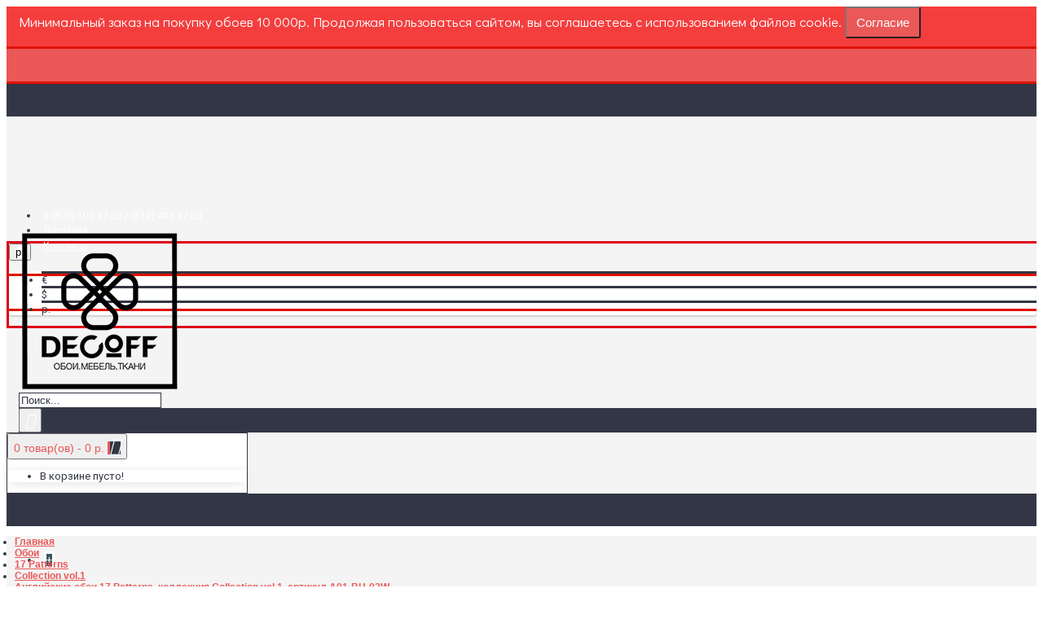

--- FILE ---
content_type: text/html; charset=utf-8
request_url: https://decoff.ru/dizajnerskie-oboi/collection-vol-1/anglijskie-oboi-17-patterns-kollektsiya-collection-vol-1-artikul-a01-bh-02w
body_size: 14228
content:
<!DOCTYPE html>
<html dir="ltr" lang="ru" class="webkit chrome chrome131 mac journal-desktop is-guest skin-10 responsive-layout bottom-menu-bar infinite-scroll center-header mega-header lang-flag lang-flag-mobile currency-symbol currency-symbol-mobile collapse-footer-columns extended-layout header-center header-sticky sticky-default backface product-grid-second-image product-list-second-image product-page product-page-314742 layout-2 route-product-product oc2 oc23 no-secondary no-language" data-j2v="2.16.2">
<head>
<meta charset="UTF-8" />
<meta name='viewport' content="width=device-width, initial-scale=1.0, maximum-scale=1.0, user-scalable=no">
<meta name="format-detection" content="telephone=no">
<!--[if IE]><meta http-equiv="X-UA-Compatible" content="IE=Edge,chrome=1"/><![endif]-->
<title>Английские обои 17 Patterns, коллекция Collection vol.1, артикул A01-BH-02Wпо оптимальной цене  всегда в наличие  в Петербурге </title>
<base href="https://decoff.ru/" />
<meta name="description" content="Английские обои 17 Patterns, коллекция Collection vol.1, артикул A01-BH-02Wпо оптимальной цене  представлены в магазине всегда в наличие  на сайте Decoff.ru" />
<meta name="keywords" content="Английские обои 17 Patterns, коллекция Collection vol.1, артикул A01-BH-02Wпо оптимальной цене  всегда в наличие  в Петербурге " />
<meta property="og:title" content="Английские обои 17 Patterns, коллекция Collection vol.1, артикул A01-BH-02W" />
<meta property="og:site_name" content="DECOFF.ru" />
<meta property="og:url" content="https://decoff.ru/dizajnerskie-oboi/collection-vol-1/anglijskie-oboi-17-patterns-kollektsiya-collection-vol-1-artikul-a01-bh-02w" />
<meta property="og:description" content="Рулонные обои" />
<meta property="og:type" content="product" />
<meta property="og:image" content="https://decoff.ru/image/cache/no_image-600x315.png" />
<meta property="og:image:width" content="600" />
<meta property="og:image:height" content="315" />
<meta name="twitter:card" content="summary" />
<meta name="twitter:title" content="Английские обои 17 Patterns, коллекция Collection vol.1, артикул A01-BH-02W" />
<meta name="twitter:description" content="Рулонные обои" />
<meta name="twitter:image" content="https://decoff.ru/image/cache/no_image-200x200.png" />
<meta name="twitter:image:width" content="200" />
<meta name="twitter:image:height" content="200" />
<link href="https://decoff.ru/dizajnerskie-oboi/collection-vol-1/anglijskie-oboi-17-patterns-kollektsiya-collection-vol-1-artikul-a01-bh-02w" rel="canonical" />
<link href="https://decoff.ru/image/catalog/0news/decoff2018-icon.png" rel="icon" />
<link rel="stylesheet" href="//fonts.googleapis.com/css?family=Roboto:regular%7CDidact+Gothic:regular&amp;subset=latin,cyrillic"/>
<link rel="stylesheet" href="https://decoff.ru/catalog/view/theme/journal2/css/j-strap.css?j2v=2.16.2"/>
<link rel="stylesheet" href="https://decoff.ru/catalog/view/javascript/font-awesome/css/font-awesome.min.css?j2v=2.16.2"/>
<link rel="stylesheet" href="https://decoff.ru/catalog/view/theme/journal2/lib/jquery.ui/jquery-ui-slider.min.css?j2v=2.16.2"/>
<link rel="stylesheet" href="https://decoff.ru/catalog/view/theme/journal2/lib/swiper/css/swiper.css?j2v=2.16.2"/>
<link rel="stylesheet" href="https://decoff.ru/catalog/view/theme/journal2/lib/lightgallery/css/lightgallery.min.css?j2v=2.16.2"/>
<link rel="stylesheet" href="https://decoff.ru/catalog/view/theme/journal2/lib/magnific-popup/magnific-popup.css?j2v=2.16.2"/>
<link rel="stylesheet" href="https://decoff.ru/catalog/view/javascript/jquery/datetimepicker/bootstrap-datetimepicker.min.css?j2v=2.16.2"/>
<link rel="stylesheet" href="https://decoff.ru/catalog/view/theme/journal2/css/hint.min.css?j2v=2.16.2"/>
<link rel="stylesheet" href="https://decoff.ru/catalog/view/theme/journal2/css/journal.css?j2v=2.16.2"/>
<link rel="stylesheet" href="https://decoff.ru/catalog/view/theme/journal2/css/features.css?j2v=2.16.2"/>
<link rel="stylesheet" href="https://decoff.ru/catalog/view/theme/journal2/css/header.css?j2v=2.16.2"/>
<link rel="stylesheet" href="https://decoff.ru/catalog/view/theme/journal2/css/module.css?j2v=2.16.2"/>
<link rel="stylesheet" href="https://decoff.ru/catalog/view/theme/journal2/css/pages.css?j2v=2.16.2"/>
<link rel="stylesheet" href="https://decoff.ru/catalog/view/theme/journal2/css/account.css?j2v=2.16.2"/>
<link rel="stylesheet" href="https://decoff.ru/catalog/view/theme/journal2/css/blog-manager.css?j2v=2.16.2"/>
<link rel="stylesheet" href="https://decoff.ru/catalog/view/theme/journal2/css/side-column.css?j2v=2.16.2"/>
<link rel="stylesheet" href="https://decoff.ru/catalog/view/theme/journal2/css/product.css?j2v=2.16.2"/>
<link rel="stylesheet" href="https://decoff.ru/catalog/view/theme/journal2/css/category.css?j2v=2.16.2"/>
<link rel="stylesheet" href="https://decoff.ru/catalog/view/theme/journal2/css/footer.css?j2v=2.16.2"/>
<link rel="stylesheet" href="https://decoff.ru/catalog/view/theme/journal2/css/icons.css?j2v=2.16.2"/>
<link rel="stylesheet" href="https://decoff.ru/catalog/view/theme/journal2/css/responsive.css?j2v=2.16.2"/>
<link rel="stylesheet" href="https://decoff.ru/catalog/view/theme/journal2/css/flex.css?j2v=2.16.2"/>
<link rel="stylesheet" href="https://decoff.ru/catalog/view/theme/journal2/css/rtl.css?j2v=2.16.2"/>
<link rel="stylesheet" href="index.php?route=journal2/assets/css&amp;j2v=2.16.2" />
<script type="text/javascript" src="https://decoff.ru/catalog/view/theme/journal2/lib/modernizr/modernizr.min.js?j2v=2.16.2"></script>
<script type="text/javascript" src="https://decoff.ru/catalog/view/javascript/jquery/jquery-2.1.1.min.js?j2v=2.16.2"></script>
<script type="text/javascript" src="https://decoff.ru/catalog/view/javascript/bootstrap/js/bootstrap.min.js?j2v=2.16.2"></script>
<script type="text/javascript" src="https://decoff.ru/catalog/view/theme/journal2/lib/jquery/jquery-migrate-1.2.1.min.js?j2v=2.16.2"></script>
<script type="text/javascript" src="https://decoff.ru/catalog/view/theme/journal2/lib/jquery.ui/jquery-ui-slider.min.js?j2v=2.16.2"></script>
<script type="text/javascript" src="https://decoff.ru/catalog/view/javascript/common.js?j2v=2.16.2"></script>
<script type="text/javascript" src="https://decoff.ru/catalog/view/javascript/jquery/jquery.total-storage.min.js?j2v=2.16.2"></script>
<script type="text/javascript" src="https://decoff.ru/catalog/view/theme/journal2/lib/jquery.tabs/tabs.js?j2v=2.16.2"></script>
<script type="text/javascript" src="https://decoff.ru/catalog/view/theme/journal2/lib/swiper/js/swiper.jquery.js?j2v=2.16.2"></script>
<script type="text/javascript" src="https://decoff.ru/catalog/view/theme/journal2/lib/ias/jquery-ias.min.js?j2v=2.16.2"></script>
<script type="text/javascript" src="https://decoff.ru/catalog/view/theme/journal2/lib/intense/intense.min.js?j2v=2.16.2"></script>
<script type="text/javascript" src="https://decoff.ru/catalog/view/theme/journal2/lib/lightgallery/js/lightgallery.js?j2v=2.16.2"></script>
<script type="text/javascript" src="https://decoff.ru/catalog/view/theme/journal2/lib/magnific-popup/jquery.magnific-popup.js?j2v=2.16.2"></script>
<script type="text/javascript" src="https://decoff.ru/catalog/view/theme/journal2/lib/actual/jquery.actual.min.js?j2v=2.16.2"></script>
<script type="text/javascript" src="https://decoff.ru/catalog/view/theme/journal2/lib/countdown/jquery.countdown.js?j2v=2.16.2"></script>
<script type="text/javascript" src="https://decoff.ru/catalog/view/theme/journal2/lib/image-zoom/jquery.imagezoom.min.js?j2v=2.16.2"></script>
<script type="text/javascript" src="https://decoff.ru/catalog/view/theme/journal2/lib/lazy/jquery.lazy.1.6.min.js?j2v=2.16.2"></script>
<script type="text/javascript" src="https://decoff.ru/catalog/view/theme/journal2/lib/jqueryc/jqueryc.js?j2v=2.16.2"></script>
<script type="text/javascript" src="https://decoff.ru/catalog/view/javascript/jquery/datetimepicker/moment.js?j2v=2.16.2"></script>
<script type="text/javascript" src="https://decoff.ru/catalog/view/javascript/jquery/datetimepicker/locale/ru-ru.js?j2v=2.16.2"></script>
<script type="text/javascript" src="https://decoff.ru/catalog/view/javascript/jquery/datetimepicker/bootstrap-datetimepicker.min.js?j2v=2.16.2"></script>
<script type="text/javascript" src="https://decoff.ru/catalog/view/theme/journal2/js/journal.js?j2v=2.16.2"></script>
<!--[if (gte IE 6)&(lte IE 8)]><script src="catalog/view/theme/journal2/lib/selectivizr/selectivizr.min.js"></script><![endif]-->
<script>
        Journal.COUNTDOWN = {
        DAYS    : "Days",
        HOURS   : "Hours",
        MINUTES : "Min",
        SECONDS : "Sec"
    };
        Journal.NOTIFICATION_BUTTONS = '<div class="notification-buttons"><a class="button notification-cart" href="https://decoff.ru/shopping-cart/">Открыть корзину</a><a class="button notification-checkout" href="https://decoff.ru/checkout/">Оформить заказ</a></div>';
</script>

								</head>
			
<body>
<!--[if lt IE 9]>
<div class="old-browser">You are using an old browser. Please <a href="http://windows.microsoft.com/en-us/internet-explorer/download-ie">upgrade to a newer version</a> or <a href="http://browsehappy.com/">try a different browser</a>.</div>
<![endif]-->
    <div id="journal-header-notice-2048032918" class="journal-header-notice-263 header-notice center-notice  floated-icon fullwidth-notice" style="font-weight: 400; font-family: 'Didact Gothic'; font-size: 17px; font-style: normal; text-transform: none; color: rgb(255, 255, 255); background-color: rgb(244, 62, 62)">
<div>


    <span class="notice-text">
                <span>Минимальный заказ на покупку обоев 10 000р. Продолжая пользоваться сайтом, вы соглашаетесь с использованием файлов cookie.</span>
    </span>

            <button class="close-notice button">Согласие</button>
    
    <script>
        $('#journal-header-notice-2048032918 .close-notice').click(function () {
            var isSticky = $('html').hasClass('header-sticky');
            var h = $('#journal-header-notice-2048032918').outerHeight();
            Journal.stickyHeaderHeight -= h;
            $('#journal-header-notice-2048032918').slideUp(function() {
                if (isSticky) {
                    $('.header').css('top', $('.header').css('top') - h);
                }
            });
                        $.cookie('header_notice-2a3py4', true, {
                expires: 365
            });
                    });

            </script>
</div>
</div><header class="journal-header-center journal-header-mega">
    <div class="header">
    <div class="journal-top-header j-min z-1"></div>
    <div class="journal-menu-bg z-0"> </div>
    <div class="journal-center-bg j-100 z-0"> </div>

    <div id="header" class="journal-header z-2">

        <div class="header-assets top-bar">
            <div class="journal-links j-min xs-100 sm-100 md-50 lg-50 xl-50">
                <div class="links j-min">
                    <ul class="top-menu">
                    <li>
                            <span class="m-item icon-only no-link"><i style="margin-right: 5px; font-size: 14px" data-icon="&#xe679;"></i><span>8 (800) 100 97 03 / (812) 405 97 03</span></span>
                                </li>
            <li>
                            <a href="https://decoff.ru/index.php?route=information/information&amp;information_id=6" class="m-item icon-only"><i style="margin-right: 5px; font-size: 16px" data-icon="&#xe658;"></i>                    <span class="top-menu-link">Доставка</span>                </a>
                                </li>
            <li>
                            <a href="https://decoff.ru/contact-us/" class="m-item icon-only"><i style="margin-right: 5px; font-size: 16px" data-icon="&#xe64c;"></i>                    <span class="top-menu-link">Контакты</span>                </a>
                                </li>                    </ul>
                </div>
            </div>

            
                        <div class="journal-currency j-min">
                <form action="https://decoff.ru/index.php?route=common/currency/currency" method="post" enctype="multipart/form-data">
    <div id="currency" class="">
        <div class="btn-group">
            <button class="dropdown-toggle" type="button" data-hover="dropdown">
                <div><span class='currency-symbol'> р.</span></div>
            </button>
            <ul class="dropdown-menu">
                                                                                    <li><a onclick="$(this).closest('form').find('input[name=\'code\']').val('EUR'); $(this).closest('form').submit();">€</a></li>
                                                                                                                                                                                                        <li><a onclick="$(this).closest('form').find('input[name=\'code\']').val('USD'); $(this).closest('form').submit();">$</a></li>
                                                                                                                                                                                                        <li><a onclick="$(this).closest('form').find('input[name=\'code\']').val('RUB'); $(this).closest('form').submit();"> р.</a></li>
                                                                                                                                                </ul>
        </div>
        <input type="hidden" name="code" value="" />
        <input type="hidden" name="redirect" value="https://decoff.ru/dizajnerskie-oboi/collection-vol-1/anglijskie-oboi-17-patterns-kollektsiya-collection-vol-1-artikul-a01-bh-02w" />
    </div>
</form>
            </div>
            
            <div class="journal-secondary j-min xs-100 sm-100 md-50 lg-50 xl-50">
                <div class="links j-min">
                    <ul class="top-menu">
                                        </ul>
                </div>
            </div>
        </div>

        <div class="header-assets">
            <div class="journal-logo j-100 xs-100 sm-100 md-30 lg-30 xl-30">
                                    <div id="logo">
                        <a href="https://decoff.ru/">
                            <img src="https://decoff.ru/image/cache/catalog/0brands/decoff2018-200x200.png" width="200" height="200" alt="DECOFF.ru" title="DECOFF.ru" class="logo-1x" />                        </a>
                    </div>
                            </div>
            <div class="journal-search j-min xs-100 sm-50 md-45 lg-45 xl-45">
                                    <div id="search" class="input-group j-min">
  <input type="text" name="search" value="" placeholder="Поиск..." autocomplete="off" class="form-control input-lg" />
  <div class="button-search"><button type="button"><i></i></button></div>
</div>                            </div>

            <div class="journal-cart j-min xs-100 sm-50 md-25 lg-25 xl-25">
                <div id="cart" class="btn-group btn-block">
  <button type="button" data-toggle="dropdown" class="btn btn-inverse btn-block btn-lg dropdown-toggle heading"><a><span id="cart-total" data-loading-text="Загрузка...&nbsp;&nbsp;">0 товар(ов) - 0 р.</span> <i></i></a></button>
  <div class="content">
    <ul class="cart-wrapper">
        <li>
      <p class="text-center empty">В корзине пусто!</p>
    </li>
        </ul>
  </div>
</div>
            </div>
        </div>

        <div class="journal-menu j-min xs-100 sm-100 md-100 lg-100 xl-100">
            <style></style>
<div class="mobile-trigger">MENU</div>
<ul class="super-menu mobile-menu menu-table" style="table-layout: fixed">
        <li id="main-menu-item-1" class="mega-menu-mixed  icon-only">
                <a href="https://decoff.ru/" ><i style="margin-right: 5px; font-size: 20px; top: -1px" data-icon="&#xe14f;"></i></a>
                                                
        
        <span class="mobile-plus">+</span>
    </li>
        <li id="main-menu-item-2" class="drop-down ">
                <a href="/dizajnerskie-oboi/" ><i style="margin-right: 5px; font-size: 14px" data-icon="&#xe69e;"></i><span class="main-menu-text">Обои</span></a>
                                                                
        
        <span class="mobile-plus">+</span>
    </li>
        <li id="main-menu-item-3" class="drop-down ">
                <a href="https://decoff.ru/lepnina/" ><i style="margin-right: 5px; font-size: 16px" data-icon="&#xe6a1;"></i><span class="main-menu-text">Лепнина</span></a>
                                                                
        
        <span class="mobile-plus">+</span>
    </li>
        <li id="main-menu-item-4" class="drop-down ">
                <a href="https://decoff.ru/3d-panels/" ><i style="margin-right: 5px; font-size: 16px" data-icon="&#xe689;"></i><span class="main-menu-text">3D панели</span></a>
                                                                
        
        <span class="mobile-plus">+</span>
    </li>
        <li id="main-menu-item-5" class="drop-down ">
                <a href="https://decoff.ru/brands/" ><i style="margin-right: 5px; font-size: 16px" data-icon="&#xe624;"></i><span class="main-menu-text">Бренды</span></a>
                                                                
        
        <span class="mobile-plus">+</span>
    </li>
        <li id="main-menu-item-6" class="mega-menu-mixed ">
                <a href="https://decoff.ru/design" ><i style="margin-right: 5px; font-size: 16px" data-icon="&#xe0c6;"></i><span class="main-menu-text">Дизайн</span></a>
                                                
        
        <span class="mobile-plus">+</span>
    </li>
    </ul>        </div>
    </div>
    </div>
</header>
<div class="extended-container">

                                                                
<div id="container" class="container j-container">
  <ul class="breadcrumb">
        <li itemscope itemtype="http://data-vocabulary.org/Breadcrumb"><a href="https://decoff.ru/" itemprop="url"><span itemprop="title">Главная</span></a></li>
        <li itemscope itemtype="http://data-vocabulary.org/Breadcrumb"><a href="https://decoff.ru/dizajnerskie-oboi/" itemprop="url"><span itemprop="title">Обои</span></a></li>
        <li itemscope itemtype="http://data-vocabulary.org/Breadcrumb"><a href="https://decoff.ru/17-patterns" itemprop="url"><span itemprop="title">17 Patterns</span></a></li>
        <li itemscope itemtype="http://data-vocabulary.org/Breadcrumb"><a href="https://decoff.ru/dizajnerskie-oboi/collection-vol-1/" itemprop="url"><span itemprop="title">Collection vol.1</span></a></li>
        <li itemscope itemtype="http://data-vocabulary.org/Breadcrumb"><a href="https://decoff.ru/dizajnerskie-oboi/collection-vol-1/anglijskie-oboi-17-patterns-kollektsiya-collection-vol-1-artikul-a01-bh-02w" itemprop="url"><span itemprop="title">Английские обои 17 Patterns, коллекция Collection vol.1, артикул A01-BH-02W</span></a></li>
      </ul>
  <div class="row">                <div id="content" class="product-page-content" itemscope itemtype="http://schema.org/Product">
                  <div class="row product-info split-50-50">
                                <div class="left">
                    <div class="image">
                                                <a href="https://decoff.ru/image/cache/placeholder-640x640.png" title="Английские обои 17 Patterns, коллекция Collection vol.1, артикул A01-BH-02W"><img src="https://decoff.ru/image/cache/placeholder-500x500.png" title="Английские обои 17 Patterns, коллекция Collection vol.1, артикул A01-BH-02W" alt="Английские обои 17 Patterns, коллекция Collection vol.1, артикул A01-BH-02W" id="image" data-largeimg="https://decoff.ru/image/cache/placeholder-640x640.png" itemprop="image"  /></a>
          </div>
                    <div class="gallery-text"><span>Click Image for Gallery</span></div>
          
                                        <div class="journal-custom-tab">
                                    <h3>Описание</h3>
                        Рулонные обои          </div>
                    <div class="image-gallery" style="display: none !important;">
                        <a href="https://decoff.ru/image/cache/placeholder-640x640.png" data-original="https://decoff.ru/image/cache/no_image-1000x1000.png" title="Английские обои 17 Patterns, коллекция Collection vol.1, артикул A01-BH-02W" class="swipebox"><img src="https://decoff.ru/image/cache/placeholder-500x500.png" title="Английские обои 17 Patterns, коллекция Collection vol.1, артикул A01-BH-02W" alt="Английские обои 17 Patterns, коллекция Collection vol.1, артикул A01-BH-02W" /></a>
                                  </div>
                    <meta itemprop="description" content="Английские обои 17 Patterns, коллекция Collection vol.1, артикул A01-BH-02Wпо оптимальной цене  представлены в магазине всегда в наличие  на сайте Decoff.ru" />
          <div class="product-tabs">
                      <ul id="tabs" class="nav nav-tabs htabs">
                                                <li class="active"><a href="#tab-specification" data-toggle="tab">Характеристики</a></li>
                                                <li ><a href="#additional-product-tab-1" data-toggle="tab">Инструкция</a></li>
                      </ul>
          <div class="tabs-content">
                                                <div class="tab-pane tab-content active" id="tab-specification">
              <table class="table table-bordered attribute">
                                <thead>
                  <tr>
                    <td colspan="2"><strong>   </strong></td>
                  </tr>
                </thead>
                <tbody>
                                    <tr>
                    <td>Артикул</td>
                    <td>A01-BH-02W</td>
                  </tr>
                                    <tr>
                    <td>Тип</td>
                    <td>Обои в рулонах</td>
                  </tr>
                                    <tr>
                    <td>Бренд</td>
                    <td>17 Patterns</td>
                  </tr>
                                    <tr>
                    <td>Коллекция</td>
                    <td>Collection vol.1</td>
                  </tr>
                                    <tr>
                    <td>Страна</td>
                    <td>Англия</td>
                  </tr>
                                    <tr>
                    <td>Рапорт</td>
                    <td>83</td>
                  </tr>
                                    <tr>
                    <td>Длина</td>
                    <td>10</td>
                  </tr>
                                    <tr>
                    <td>Ширина</td>
                    <td>52</td>
                  </tr>
                                    <tr>
                    <td>Особенности</td>
                    <td>Устойчивы к трению</td>
                  </tr>
                                  </tbody>
                              </table>
            </div>
                                                  <div id="additional-product-tab-1" class="tab-pane tab-content journal-custom-tab "><table border="0" cellpadding="0" cellspacing="0" width="776">
	<tbody>
		<tr>
			<td style="width:776px;height:615px;">
			<h1 align="center" class="heading-title">Монтажная инструкция Decoff.ru: бумага, флизелин и тканная основа</h1>

			<p align="center" style="margin-left:14.2pt;"><span style="line-height: 1.6;">Обращайте внимание на термины и условные обозначения на этикетках, упаковке или на вложенных инструкциях.</span></p>

			<p style="margin-left:14.2pt;"><strong>Термины на этикетках и их значения:</strong></p>

			<p align="center">&nbsp;</p>

			<table border="1" cellpadding="0" cellspacing="0" width="749">
				<tbody>
					<tr>
						<td style="width:472px;height:8px;">
						<p><u>Общая информация на этикетке:</u></p>
						</td>
						<td style="width:278px;height:8px;">
						<p><u>Значение:</u></p>
						</td>
					</tr>
					<tr>
						<td style="width:472px;height:8px;">
						<p>Pattern, Product Code, Reference, Item</p>
						</td>
						<td style="width:278px;height:8px;">
						<p>Артикул</p>
						</td>
					</tr>
					<tr>
						<td style="width:472px;height:8px;">
						<p>Run, Batch</p>
						</td>
						<td style="width:278px;height:8px;">
						<p>Номер партии</p>
						</td>
					</tr>
					<tr>
						<td style="width:472px;height:8px;">
						<p>Repeat, Rapport</p>
						</td>
						<td style="width:278px;height:8px;">
						<p>Повтор рисунка</p>
						</td>
					</tr>
					<tr>
						<td style="width:472px;height:8px;">
						<p>Roll size</p>
						</td>
						<td style="width:278px;height:8px;">
						<p>Размер обоев</p>
						</td>
					</tr>
					<tr>
						<td style="width:472px;height:8px;">
						<p>Shade</p>
						</td>
						<td style="width:278px;height:8px;">
						<p>Оттенок</p>
						</td>
					</tr>
					<tr>
						<td style="width:472px;height:8px;">
						<p>Non Woven, Vlies-Tapeten, Non Tessuto, No Flizelinie, Intisse</p>
						</td>
						<td style="width:278px;height:8px;">
						<p>Флизелиновые обои</p>
						</td>
					</tr>
					<tr>
						<td style="width:472px;height:8px;">
						<p>Match</p>
						</td>
						<td style="width:278px;height:8px;">
						<p>Стыковки полотен</p>
						</td>
					</tr>
				</tbody>
			</table>

			<table border="1" cellpadding="0" cellspacing="0" width="749">
				<tbody>
					<tr>
						<td style="width:225px;height:10px;">
						<p><u>Варианты стыковки обоев:</u></p>
						</td>
						<td style="width:524px;height:10px;">
						<p><u>Значение:</u></p>
						</td>
					</tr>
					<tr>
						<td style="width:225px;height:10px;">
						<p>Drop Match</p>
						</td>
						<td style="width:524px;height:10px;">
						<p>второе полотно обоев при подгонке сдвигается на полную высоту рисунка</p>
						</td>
					</tr>
					<tr>
						<td style="width:225px;height:10px;">
						<p>Half Drop</p>
						</td>
						<td style="width:524px;height:10px;">
						<p>второе полотно обоев при подгонке сдвигается на половину высоты рисунка</p>
						</td>
					</tr>
					<tr>
						<td style="width:225px;height:10px;">
						<p>Straight</p>
						</td>
						<td style="width:524px;height:10px;">
						<p>второе полотно обоев при подгонке сдвигается относительно первого до совпадения рисунка</p>
						</td>
					</tr>
					<tr>
						<td style="width:225px;height:10px;">
						<p>Straight Across</p>
						</td>
						<td style="width:524px;height:10px;">
						<p>то же, что Straight, но подгонка рисунка производится после переворота второго полотна относительно первого</p>
						</td>
					</tr>
					<tr>
						<td style="width:225px;height:10px;">
						<p>Random или Offset</p>
						</td>
						<td style="width:524px;height:10px;">
						<p>наклейка без подгонки</p>
						</td>
					</tr>
				</tbody>
			</table>

			<table border="1" cellpadding="0" cellspacing="0" width="750">
				<tbody>
					<tr>
						<td style="width:226px;height:8px;">
						<p><u>Указание на свойства обоев:</u></p>
						</td>
						<td style="width:525px;height:8px;">
						<p><u>Значение:</u></p>
						</td>
					</tr>
					<tr>
						<td style="width:226px;height:8px;">
						<p>Unpasted</p>
						</td>
						<td style="width:525px;height:8px;">
						<p>обои без предварительно нанесенного клея</p>
						</td>
					</tr>
					<tr>
						<td style="width:226px;height:8px;">
						<p>Prepasted</p>
						</td>
						<td style="width:525px;height:8px;">
						<p>обои с предварительно нанесенным клеем</p>
						</td>
					</tr>
					<tr>
						<td style="width:226px;height:8px;">
						<p>Washable</p>
						</td>
						<td style="width:525px;height:8px;">
						<p>моющиеся обои</p>
						</td>
					</tr>
					<tr>
						<td style="width:226px;height:8px;">
						<p>Scrubbable</p>
						</td>
						<td style="width:525px;height:8px;">
						<p>обои можно мыть щеткой</p>
						</td>
					</tr>
					<tr>
						<td style="width:226px;height:8px;">
						<p>Strippable</p>
						</td>
						<td style="width:525px;height:8px;">
						<p>демонтируемые обои</p>
						</td>
					</tr>
				</tbody>
			</table>

			<p>Варианты условных обозначений показаны ниже</p>

			<p><strong>Перед началом работы:</strong> Тщательно проверьте обои на предмет цвета, дизайна, количества и наличия дефектов до начала инсталляции. Все несоответствия должны быть выявлены до начала работ. Убедитесь, что все артикулы обоев соответствуют Вашему заказу и имеют одинаковый номер партии. Необходимо исключить сквозняки. Все окна должны быть закрыты во время монтажа и высыхания обоев. Не вскрывайте сразу все рулоны. Вскрыв рулон, визуально убедитесь в отсутствии видимого брака. Раскраивайте рулоны только в том случае, если видимый брак не обнаружен. Претензии по различию оттенков полученных&nbsp; материалов после нарезки рулонов на полосы не принимаются. Перед началом монтажа необходимо сделать пробную выклейку 2-3х полос и оставить их до высыхания. При обнаружении брака следует немедленно прекратить работу и обратиться к поставщику. Претензии по браку после наклейки всех обоев не принимаются.</p>

			<p><strong>Подготовка поверхности: </strong>Старые обои должны быть удалены. Стены должны быть чистыми, сухими и гладкими. Обработайте стену с помощью акриловой проникающей универсальной обойной грунтовки.</p>

			<p><strong>Монтаж обоев:</strong></p>

			<ol>
				<li>Отмеряя от угла стены, отметьте вертикальную линию, сделанную по отвесу, на расстоянии на 1 дюйм (2,54 см.) меньше, чем ширина обоев.</li>
				<li>Отрежьте первую полосу обоев на 4 дюйма (10 см.) длиннее, чем высота стены, которую вы намереваетесь оклеить.</li>
				<li><u>Для обоев&nbsp; на бумажной основе с предварительно нанесенным клеем</u>: Смочите водой обратную сторону обоев (с помощью кисти или пульверизатора), либо погрузите в теплую воду свернутую полосу (свободно, не плотно, рисунком внутрь, клеевой стороной наружу) на 30 секунд, чтобы активировать клей. Сверните полосу клеем к клею на 3минуты. Рекомендуется дополнительно промазывать полотно клеем при повышенной впитываемости стен.</li>
			</ol>

			<p style="margin-left:32.3pt;"><u>Для обоев&nbsp; на бумажной основе без предварительно нанесенного клея</u>: Используя предварительно подготовленный клей для легких или среднетяжелых обоев, нанесите его ровным слоем на оборотную часть обоев, используя щетку для клея или валик, по направлению от центра к краям. Сверните полосу клеем к клею на 3минуты.</p>

			<p style="margin-left:32.3pt;"><u>Для обоев&nbsp; на флизелиновой основе, а также контрактных виниловых обоев на тканной основе</u>:</p>

			<p style="margin-left:32.3pt;">Используйте готовый клей для тяжелых настенных покрытий или клей, предназначенный для флизелиновых обоев. Нанесите клей на стену равномерным и достаточным слоем, следуя инструкции производителя клея. Соблюдайте время, на которое рекомендуется оставить клей на стене, перед тем как наклеить полотно.</p>

			<ol>
				<li value="4">Приложите полосу на стену одним краем вдоль вертикальной полосы, отмеченной по отвесу, завернув оставшуюся часть полосы за угол</li>
				<li value="5">Используя обойную щетку для приглаживания, либо обойный шпатель, удалите пузыри из-под обоев. Подрежьте обои по полу и потолку с помощью ровной линейки и ножа с отламывающимися лезвиями. Протирайте начисто каждую полосу с помощью чистой воды и губки, только если обои влагостойкие или моющиеся, что указано на этикетке.</li>
				<li value="6">Прикладывая обои у пола и потолка и, совмещая ее с рисунком первой полосы, определите высоту второй полосы, оставляя немного для подрезки. Далее производите действия №2 и 3, описанные выше.</li>
				<li value="7">Прикладывайте и подгоняйте по рисунку следующую полосу встык к предыдущей полосе. Не допускайте нахлеста. Аккуратно пригладьте стыки с помощью валика для стыков. Время от времени проверяйте правильность совмещения рисунка. Повторите действия №6, 7 и 8</li>
			</ol>
			</td>
		</tr>
	</tbody>
</table>

<p><strong>Наклейка бордюров:</strong></p>

<p>Производитель рекомендует сначала наклеить обои, затем бордюры. Предпочтительно наклеивать бордюры после высыхания основных покрытий. Время высыхания зависит от температуры воздуха и влажности в помещении. Для наклейки бордюров используйте специальный бордюрный клей. Клей наносится на обратную сторону бордюра.</p>

<p><strong style="line-height: 1.6;">Важно:</strong></p>

<ol>
	<li>Обращаем внимание, что особенностью обоев с использованием кварцевой крошки или стекляруса является возможное незначительное осыпание материала с полотна, что является нормальным явление. Следите, чтобы крошки не попали между стеной и обоями. Перед нанесением клея на полотно, либо на стену, обратную сторону полотен следует очистить от крошек кварца или стекляруса.</li>
	<li>Некоторые обои клеятся реверсивным (встречным) способом (значок встречная наклейка).</li>
	<li><strong>Не выбрасывайте упаковку и все этикетки до окончания работы и приемки ее заказчиком</strong>.</li>
</ol>

<p>При возникновении вопросов прекратите работу и обратитесь к поставщику.</p>

<p><strong style="line-height: 1.6;">Частые проблемы при монтаже и рекомендации по их недопущению:</strong></p>

<table border="1" cellpadding="0" cellspacing="0" width="757">
	<tbody>
		<tr>
			<td style="width:243px;height:16px;">
			<p><u>Проблема</u></p>
			</td>
			<td style="width:514px;height:16px;">
			<p><u>Причина и рекомендации</u></p>
			</td>
		</tr>
		<tr>
			<td style="width:243px;height:50px;">
			<p>После высыхания обоев стыки расходятся</p>
			</td>
			<td style="width:514px;height:50px;">
			<p>Излишнее приложение силы при приглаживании полотен. Использование инструментов, не рекомендованных монтажной инструкцией. Необходимо приглаживать строго по вертикали, без растягивания полотна и без применения излишней силы. Влажные от клея обои растягиваются и при высыхании сжимаются, таким образом образуются щели между полотнами. Необходимо исключить сквозняки. Все окна должны быть закрыты во время монтажа и высыхания обоев.</p>
			</td>
		</tr>
		<tr>
			<td style="width:243px;height:23px;">
			<p>После монтажа обоев в местах стыков видны белесые или глянцевые вертикальные полосы</p>
			</td>
			<td style="width:514px;height:23px;">
			<p>Стыки обоев приглаживались с излишним усилием, что неправильно.</p>
			</td>
		</tr>
	</tbody>
</table>

<p><strong style="line-height: 1.6;">Условные обозначения на обоях:</strong><img alt="" height="247" src="https://decoff.ru/image/data/0news/instr.png" style="line-height: 1.6; margin: 5px; border-width: 0px; border-style: solid;" width="960" /></p></div>
                      </div>
          </div>
        </div>
                                <div class="right">
                    <h1 class="heading-title" itemprop="name">Английские обои 17 Patterns, коллекция Collection vol.1, артикул A01-BH-02W</h1>
                    <div id="product" class="product-options">
                      <ul class="list-unstyled description">
                                                <li class="p-brand">Производитель: <a href="https://decoff.ru/17-patterns">17 Patterns</a></li>
                        
                				    				    <li>Коллекция : 				    				    <a href="https://decoff.ru/dizajnerskie-oboi/collection-vol-1/" >Collection vol.1</a>
				    </li>
		                    
            <li class="p-model">Код товара: <span class="p-model" itemprop="model">314742-25</span></li>
                        <li class="p-stock">Доступность: <span class="journal-stock instock">Под заказ</span></li>
          </ul>
                                        <ul class="list-unstyled price" itemprop="offers" itemscope itemtype="http://schema.org/Offer">
            <meta itemprop="itemCondition" content="http://schema.org/NewCondition" />
            <meta itemprop="priceCurrency" content="RUB" />
            <meta itemprop="price" content="22200.00" />
                        <link itemprop="availability"  href="http://schema.org/InStock" />
                                    <li class="product-price">ПОД ЗАКАЗ</li>
                                                          </ul>
                                            <div class="form-group cart ">
              <div>
                              <span class="qty">
              <label class="control-label text-qty" for="input-quantity">Кол-во</label>
              <input type="text" name="quantity" value="1" size="2" data-min-value="1" id="input-quantity" class="form-control" />
              <input type="hidden" name="product_id" value="314742" />
              <script>
                /* quantity buttons */
                var $input = $('.cart input[name="quantity"]');
                function up() {
                  var val = parseInt($input.val(), 10) + 1 || parseInt($input.attr('data-min-value'), 10);
                  $input.val(val);
                }
                function down() {
                  var val = parseInt($input.val(), 10) - 1 || 0;
                  var min = parseInt($input.attr('data-min-value'), 10) || 1;
                  $input.val(Math.max(val, min));
                }
                $('<a href="javascript:;" class="journal-stepper">-</a>').insertBefore($input).click(down);
                $('<a href="javascript:;" class="journal-stepper">+</a>').insertAfter($input).click(up);
                $input.keydown(function (e) {
                  if (e.which === 38) {
                    up();
                    return false;
                  }
                  if (e.which === 40) {
                    down();
                    return false;
                  }
                });
              </script>
              </span>
                <button type="button" id="button-cart" data-loading-text="Загрузка..." class="button"><span class="button-cart-text">В корзину</span></button>
                              </div>
            </div>
                        <div class="wishlist-compare">
              <span class="links">
                  <a onclick="addToWishList('314742');">В закладки</a>
                  <a onclick="addToCompare('314742');">В сравнение</a>
              </span>
            </div>
                                  <div class="social share-this hide-on-mobile">
              <div class="social-loaded">
                <script type="text/javascript">var switchTo5x=true;</script>
                <script type="text/javascript" src="https://ws.sharethis.com/button/buttons.js"></script>
                <script type="text/javascript">stLight.options({publisher: "", doNotHash: true, doNotCopy: true, hashAddressBar: false});</script>
                                <span class="st_facebook" displayText=""></span>
                                <span class="st_twitter" displayText=""></span>
                                <span class="st_googleplus" displayText=""></span>
                                <span class="st_sharethis" displayText=""></span>
                                <span class="st_youtube" displayText=""></span>
                                <span class="st_instapaper" displayText=""></span>
                                <span class="st_instagram" displayText=""></span>
                                <span class="st_delicious" displayText=""></span>
                              </div>
            </div>
                                   </div>
          </div>
        </div>
            <p class="tags"><b>Теги:</b>
                        <a href="https://decoff.ru/search/?tag=Абстракция">Абстракция&#10;                                    Акварель&#10;                                    Геометрические фигуры&#10;                                    Геометрия&#10;                                    Разводы</a>
                      </p>
                  </div>
    </div>
</div>
<script type="text/javascript"><!--
$('select[name=\'recurring_id\'], input[name="quantity"]').change(function(){
	$.ajax({
		url: 'index.php?route=product/product/getRecurringDescription',
		type: 'post',
		data: $('input[name=\'product_id\'], input[name=\'quantity\'], select[name=\'recurring_id\']'),
		dataType: 'json',
		beforeSend: function() {
			$('#recurring-description').html('');
		},
		success: function(json) {
			$('.alert, .text-danger').remove();
			
			if (json['success']) {
				$('#recurring-description').html(json['success']);
			}
		}
	});
});
//--></script> 
<script type="text/javascript"><!--
$('#button-cart').on('click', function() {
	$.ajax({
		url: 'index.php?route=checkout/cart/add',
		type: 'post',
		data: $('#product input[type=\'text\'], #product input[type=\'hidden\'], #product input[type=\'radio\']:checked, #product input[type=\'checkbox\']:checked, #product select, #product textarea'),
		dataType: 'json',
		beforeSend: function() {
			$('#button-cart').button('loading');
		},
		complete: function() {
			$('#button-cart').button('reset');
		},
		success: function(json) {
			$('.alert, .text-danger').remove();
			$('.form-group').removeClass('has-error');

			if (json['error']) {
				if (json['error']['option']) {
					for (i in json['error']['option']) {
						var element = $('#input-option' + i.replace('_', '-'));
						
						if (element.parent().hasClass('input-group')) {
							element.parent().after('<div class="text-danger">' + json['error']['option'][i] + '</div>');
						} else {
							element.after('<div class="text-danger">' + json['error']['option'][i] + '</div>');
						}
					}
				}
				
				if (json['error']['recurring']) {
					$('select[name=\'recurring_id\']').after('<div class="text-danger">' + json['error']['recurring'] + '</div>');
				}
				
				// Highlight any found errors
				$('.text-danger').parent().addClass('has-error');
			}
			
			if (json['success']) {
                if (!Journal.showNotification(json['success'], json['image'], true)) {
                    $('.breadcrumb').after('<div class="alert alert-success success">' + json['success'] + '<button type="button" class="close" data-dismiss="alert">&times;</button></div>');
                }

				$('#cart-total').html(json['total']);

          if (Journal.scrollToTop) {
              $('html, body').animate({ scrollTop: 0 }, 'slow');
          }

				$('#cart ul').load('index.php?route=common/cart/info ul li');
			}
		},
        error: function(xhr, ajaxOptions, thrownError) {
          alert(thrownError + "\r\n" + xhr.statusText + "\r\n" + xhr.responseText);
        }
	});
});
//--></script> 
<script type="text/javascript"><!--
$('.date').datetimepicker({
	pickTime: false
});

$('.datetime').datetimepicker({
	pickDate: true,
	pickTime: true
});

$('.time').datetimepicker({
	pickDate: false
});

$('button[id^=\'button-upload\']').on('click', function() {
	var node = this;
	
	$('#form-upload').remove();
	
	$('body').prepend('<form enctype="multipart/form-data" id="form-upload" style="display: none;"><input type="file" name="file" /></form>');
	
	$('#form-upload input[name=\'file\']').trigger('click');
	
	timer = setInterval(function() {
		if ($('#form-upload input[name=\'file\']').val() != '') {
			clearInterval(timer);
			
			$.ajax({
				url: 'index.php?route=tool/upload',
				type: 'post',
				dataType: 'json',
				data: new FormData($('#form-upload')[0]),
				cache: false,
				contentType: false,
				processData: false,
				beforeSend: function() {
					$(node).button('loading');
				},
				complete: function() {
					$(node).button('reset');
				},
				success: function(json) {
					$('.text-danger').remove();
					
					if (json['error']) {
						$(node).parent().find('input').after('<div class="text-danger">' + json['error'] + '</div>');
					}
					
					if (json['success']) {
						alert(json['success']);
						
						$(node).parent().find('input').attr('value', json['code']);
					}
				},
				error: function(xhr, ajaxOptions, thrownError) {
					alert(thrownError + "\r\n" + xhr.statusText + "\r\n" + xhr.responseText);
				}
			});
		}
	}, 500);
});
//--></script> 
<script type="text/javascript"><!--
$('#review').delegate('.pagination a', 'click', function(e) {
  e.preventDefault();

    $('#review').fadeOut('slow');

    $('#review').load(this.href);

    $('#review').fadeIn('slow');
});

$('#review').load('index.php?route=product/product/review&product_id=314742');

$('#button-review').on('click', function() {
	$.ajax({
		url: 'index.php?route=product/product/write&product_id=314742',
		type: 'post',
		dataType: 'json',
        data: $("#form-review").serialize(),
    		beforeSend: function() {
			$('#button-review').button('loading');
		},
		complete: function() {
			$('#button-review').button('reset');
      		},
		success: function(json) {
			$('.alert-success, .alert-danger').remove();
			
			if (json['error']) {
				$('#review').after('<div class="alert alert-danger warning"><i class="fa fa-exclamation-circle"></i> ' + json['error'] + '</div>');
			}
			
			if (json['success']) {
				$('#review').after('<div class="alert alert-success success"><i class="fa fa-check-circle"></i> ' + json['success'] + '</div>');
				
				$('input[name=\'name\']').val('');
				$('textarea[name=\'text\']').val('');
				$('input[name=\'rating\']:checked').prop('checked', false);
        			}
		}
	});
});

$(document).ready(function() {
	$('.thumbnails').magnificPopup({
		type:'image',
		delegate: 'a',
		gallery: {
			enabled:true
		}
	});
});
//--></script> 
</div>
<footer class="fullwidth-footer">
    <div id="footer">
        <div class="row columns " style="">
        <div class="column  text xs-100 sm-50 md-33 lg-20 xl-20 ">
                <h3>О нас</h3>
                        <div class="column-text-wrap  block-icon-top" style="">
                        <span><ul>
	<li>Дизайнерские обои</li>
	<li>Дизайн интерьера</li>
	<li>Ремонт и отделка помещений</li>
	<li>Более 100 интерьерных брендов</li>
	<li>Архитектурный декор из гипса и полиуретана</li>
	<li>Мебель из Европы</li>
	<li>Текстиль, от известных мировых брендов, дизайн-проекты, пошив</li>
	<li>Карнизы - профильные, струнные, декоративные</li>
	<li>Интерьерное освещение</li>
</ul></span>
        </div>
            </div>
        <div class="column  menu xs-100 sm-50 md-33 lg-20 xl-20 ">
                <h3>Информация</h3>
                        <div class="column-menu-wrap" style="">
        <ul>
                                    <li><a href="https://decoff.ru/about_us" class="m-item "><i style="margin-right: 5px; color: rgb(255, 255, 255); font-size: 14px; top: 1px" data-icon="&#xe62c;"></i>О нас</a></li>
                                                <li><a href="https://decoff.ru/index.php?route=information/information&amp;information_id=6" class="m-item "><i style="margin-right: 5px; font-size: 14px; top: 1px" data-icon="&#xe62c;"></i>Доставка</a></li>
                                                <li><a href="https://decoff.ru/soglashenie2018" class="m-item "><i style="margin-right: 5px; color: rgb(255, 255, 255); font-size: 14px; top: 1px" data-icon="&#xe62c;"></i>Пользовательское соглашение</a></li>
                                                <li><a href="https://decoff.ru/index.php?route=information/information&amp;information_id=7" class="m-item "><i style="margin-right: 5px; color: rgb(255, 255, 255); font-size: 14px; top: 1px" data-icon="&#xe62c;"></i>Возврат товара</a></li>
                                                <li><a href="https://decoff.ru/contact-us/" class="m-item "><i style="margin-right: 5px; color: rgb(255, 255, 255); font-size: 14px; top: 1px" data-icon="&#xe62c;"></i>Связаться с нами</a></li>
                                                <li><a href="https://decoff.ru/sitemap/" class="m-item "><i style="margin-right: 5px; color: rgb(255, 255, 255); font-size: 14px; top: 1px" data-icon="&#xe62c;"></i>Карта сайта</a></li>
                                                <li><a href="https://decoff.ru/policy" class="m-item "><i style="margin-right: 5px; color: rgb(255, 255, 255); font-size: 14px" data-icon="&#xe62c;"></i>Политика конфиденциальности</a></li>
                                </ul>
        </div>
            </div>
        <div class="column  menu xs-100 sm-50 md-33 lg-20 xl-20 ">
                <h3>Поддержка</h3>
                        <div class="column-menu-wrap" style="">
        <ul>
                                    <li><a href="https://decoff.ru/contact-us/" class="m-item "><i style="margin-right: 5px; color: rgb(255, 255, 255); font-size: 5px" data-icon="&#xe643;"></i>Связаться с нами</a></li>
                                                <li><a href="https://decoff.ru/index.php?route=account/return/add" class="m-item "><i style="margin-right: 5px; color: rgb(255, 255, 255); font-size: 5px" data-icon="&#xe643;"></i>Возврат товара</a></li>
                                                <li><a href="https://decoff.ru/order-history/" class="m-item "><i style="margin-right: 5px; color: rgb(255, 255, 255); font-size: 5px" data-icon="&#xe643;"></i>История заказов</a></li>
                                </ul>
        </div>
            </div>
        <div class="column  text xs-100 sm-50 md-33 lg-20 xl-20 ">
                <h3>Акция "Честная цена"</h3>
                        <div class="column-text-wrap has-icon block-icon-left" style="">
                        <div class="block-icon block-icon-left" style="background-color: transparent"></div>
                        <span><div class="column-menu-wrap">
<p><span style="line-height: 1.6;">ПОЛУЧИТЕ ЧЕСТНУЮ ЦЕНУ!</span></p>

<p><a href="/akciya"><img alt="Акция Честная цена" height="108" src="https://decoff.ru/image/data/chestn.jpg" style="border-width: 0px; border-style: solid; margin-top: 3px; margin-bottom: 3px;" width="200" /></a></p>
</div></span>
        </div>
            </div>
    </div>
<div class="row contacts" style="padding-top: 20px; padding-right: 0px; padding-bottom: 25px; padding-left: 0px">
        <div class="contacts-left">
                    <span class="hint--top" data-hint="+7 (812) 405 97 03"><a  class="contact-icon" href="tel:+7(812)4059703"><i style="margin-right: 5px; color: rgb(255, 255, 255); font-size: 22px" data-icon="&#xe6a3;"></i></a><a  href="tel:+7(812)4059703"><span class="contacts-text">+7 (812) 405 97 03</span></a></span>
                    <span class="hint--top" data-hint="197198, г.Санкт-Петербург, Большая Пушкарская, д.29"><a  class="contact-icon" href="https://decoff.ru/contact-us/"><i style="margin-right: 5px; color: rgb(255, 255, 255); font-size: 22px" data-icon="&#xe61a;"></i></a><a  href="https://decoff.ru/contact-us/"><span class="contacts-text">197198, г.Санкт-Петербург, Большая Пушкарская, д.29</span></a></span>
            </div>
            <div class="contacts-right">
                    <span class="hint--top has-tooltip" data-hint="Facebook"><a target="_blank" class="contact-icon" href="tel:+7(812)4059703"><i style="margin-right: 5px; color: rgb(255, 255, 255); font-size: 18px" data-icon="&#xe683;"></i></a><a target="_blank" href="tel:+7(812)4059703"><span class="contacts-text"></span></a></span>
                    <span class="hint--top has-tooltip" data-hint="Twitter"><a target="_blank" class="contact-icon" href="#"><i style="margin-right: 5px; color: rgb(255, 255, 255); font-size: 18px; top: 1px" data-icon="&#xe682;"></i></a><a target="_blank" href="#"><span class="contacts-text"></span></a></span>
                    <span class="hint--top has-tooltip" data-hint="Skype"><a  class="contact-icon" href="tel:+7(812)4059703"><i style="margin-right: 5px; color: rgb(255, 255, 255); font-size: 18px" data-icon="&#xe67a;"></i></a><a  href="tel:+7(812)4059703"><span class="contacts-text"></span></a></span>
            </div>
    </div>    </div>
    <div class="bottom-footer fullwidth-bar">
        <div class="no-payments">
                        <div class="copyright">Copyright © 2023, Decoff.ru.</div>
                                </div>
    </div>
</footer>
<div class="scroll-top"></div>
<script type="text/javascript" src="https://decoff.ru/catalog/view/theme/journal2/lib/lightgallery/js/lg-thumbnail.min.js?j2v=2.16.2"></script>
<script type="text/javascript" src="https://decoff.ru/catalog/view/theme/journal2/lib/hover-intent/jquery.hoverIntent.min.js?j2v=2.16.2"></script>
<script type="text/javascript" src="https://decoff.ru/catalog/view/theme/journal2/lib/pnotify/jquery.pnotify.min.js?j2v=2.16.2"></script>
<script type="text/javascript" src="https://decoff.ru/catalog/view/theme/journal2/lib/vide/jquery.vide.min.js?j2v=2.16.2"></script>
<script type="text/javascript" src="https://decoff.ru/catalog/view/theme/journal2/lib/respond/respond.js?j2v=2.16.2"></script>
<script type="text/javascript" src="https://decoff.ru/catalog/view/theme/journal2/lib/autocomplete2/jquery.autocomplete2.min.js?j2v=2.16.2"></script>
<script type="text/javascript" src="https://decoff.ru/catalog/view/theme/journal2/js/init.js?j2v=2.16.2"></script>
<script type="text/javascript" src="index.php?route=journal2/assets/js&amp;j2v=2.16.2"></script>

								<script type="text/javascript">(window.Image ? (new Image()) : document.createElement('img')).src = 'https://vk.com/rtrg?p=VK-RTRG-129065-dS4xV';</script>
<!--  <script>
  (function(i,s,o,g,r,a,m){i['GoogleAnalyticsObject']=r;i[r]=i[r]||function(){
  (i[r].q=i[r].q||[]).push(arguments)},i[r].l=1*new Date();a=s.createElement(o),
  m=s.getElementsByTagName(o)[0];a.async=1;a.src=g;m.parentNode.insertBefore(a,m)
  })(window,document,'script','https://www.google-analytics.com/analytics.js','ga');

  ga('create', 'UA-64970557-1', 'auto');
  ga('send', 'pageview');

</script> -->


<!-- Yandex.Metrika counter -->
<script type="text/javascript" >
    (function (d, w, c) {
        (w[c] = w[c] || []).push(function() {
            try {
                w.yaCounter31315333 = new Ya.Metrika({
                    id:31315333,
                    clickmap:true,
                    trackLinks:true,
                    accurateTrackBounce:true,
                    webvisor:true,
                    ecommerce:"dataLayer"
                });
            } catch(e) { }
        });

        var n = d.getElementsByTagName("script")[0],
            s = d.createElement("script"),
            f = function () { n.parentNode.insertBefore(s, n); };
        s.type = "text/javascript";
        s.async = true;
        s.src = "https://mc.yandex.ru/metrika/watch.js";

        if (w.opera == "[object Opera]") {
            d.addEventListener("DOMContentLoaded", f, false);
        } else { f(); }
    })(document, window, "yandex_metrika_callbacks");
</script>
<noscript><div><img src="https://mc.yandex.ru/watch/31315333" style="position:absolute; left:-9999px;" alt="" /></div></noscript>
<!-- /Yandex.Metrika counter -->				
</body>
</html>
